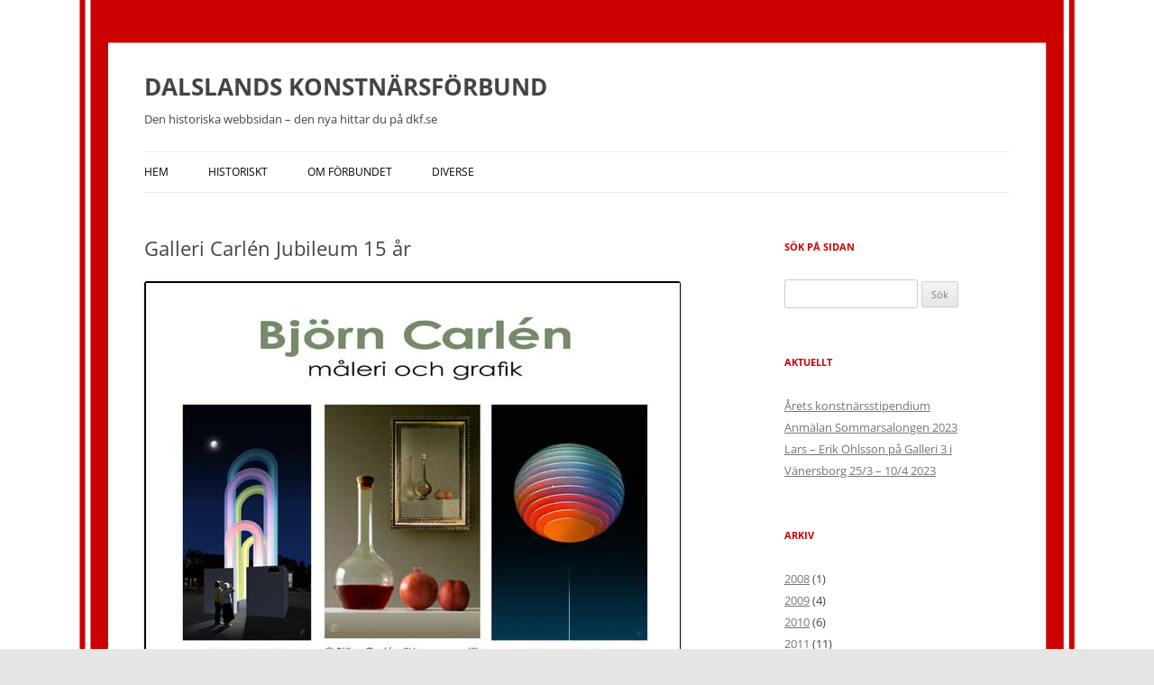

--- FILE ---
content_type: text/html; charset=UTF-8
request_url: https://www.dkf.se/wpforbund/galleri-carlen-jubileum-15-ar/
body_size: 9056
content:
<!DOCTYPE html>
<!--[if IE 7]>
<html class="ie ie7" lang="sv-SE">
<![endif]-->
<!--[if IE 8]>
<html class="ie ie8" lang="sv-SE">
<![endif]-->
<!--[if !(IE 7) & !(IE 8)]><!-->
<html lang="sv-SE">
<!--<![endif]-->
<head>
<meta charset="UTF-8" />
<meta name="viewport" content="width=device-width" />
<title>Galleri Carlén Jubileum 15 år - DALSLANDS KONSTNÄRSFÖRBUND</title>
<link rel="profile" href="https://gmpg.org/xfn/11" />
<link rel="pingback" href="https://www.dkf.se/wpforbund/xmlrpc.php">
<!--[if lt IE 9]>
<script src="https://www.dkf.se/wpforbund/wp-content/themes/twentytwelve/js/html5.js?ver=3.7.0" type="text/javascript"></script>
<![endif]-->
<meta name='robots' content='index, follow, max-image-preview:large, max-snippet:-1, max-video-preview:-1' />
	<style>img:is([sizes="auto" i], [sizes^="auto," i]) { contain-intrinsic-size: 3000px 1500px }</style>
	
	<!-- This site is optimized with the Yoast SEO plugin v26.7 - https://yoast.com/wordpress/plugins/seo/ -->
	<link rel="canonical" href="https://www.dkf.se/wpforbund/galleri-carlen-jubileum-15-ar/" />
	<meta property="og:locale" content="sv_SE" />
	<meta property="og:type" content="article" />
	<meta property="og:title" content="Galleri Carlén Jubileum 15 år - DALSLANDS KONSTNÄRSFÖRBUND" />
	<meta property="og:url" content="https://www.dkf.se/wpforbund/galleri-carlen-jubileum-15-ar/" />
	<meta property="og:site_name" content="DALSLANDS KONSTNÄRSFÖRBUND" />
	<meta property="article:publisher" content="https://www.facebook.com/dalslandskonstnarsforbund/" />
	<meta property="article:published_time" content="2017-10-30T21:51:39+00:00" />
	<meta property="og:image" content="http://www.dkf.se/wpbilder/Forbundet/posts/2017/2017-Affisch-Galleri-Carlen-Jubileum-15-aar.jpg" />
	<meta name="author" content="Inte Rolf" />
	<meta name="twitter:card" content="summary_large_image" />
	<script type="application/ld+json" class="yoast-schema-graph">{"@context":"https://schema.org","@graph":[{"@type":"Article","@id":"https://www.dkf.se/wpforbund/galleri-carlen-jubileum-15-ar/#article","isPartOf":{"@id":"https://www.dkf.se/wpforbund/galleri-carlen-jubileum-15-ar/"},"author":{"name":"Inte Rolf","@id":"https://www.dkf.se/wpforbund/#/schema/person/cb2d19a26f7a57216ed983b07ad9d696"},"headline":"Galleri Carlén Jubileum 15 år","datePublished":"2017-10-30T21:51:39+00:00","mainEntityOfPage":{"@id":"https://www.dkf.se/wpforbund/galleri-carlen-jubileum-15-ar/"},"wordCount":5,"publisher":{"@id":"https://www.dkf.se/wpforbund/#organization"},"image":{"@id":"https://www.dkf.se/wpforbund/galleri-carlen-jubileum-15-ar/#primaryimage"},"thumbnailUrl":"http://www.dkf.se/wpbilder/Forbundet/posts/2017/2017-Affisch-Galleri-Carlen-Jubileum-15-aar.jpg","articleSection":["2017","Utställning"],"inLanguage":"sv-SE"},{"@type":"WebPage","@id":"https://www.dkf.se/wpforbund/galleri-carlen-jubileum-15-ar/","url":"https://www.dkf.se/wpforbund/galleri-carlen-jubileum-15-ar/","name":"Galleri Carlén Jubileum 15 år - DALSLANDS KONSTNÄRSFÖRBUND","isPartOf":{"@id":"https://www.dkf.se/wpforbund/#website"},"primaryImageOfPage":{"@id":"https://www.dkf.se/wpforbund/galleri-carlen-jubileum-15-ar/#primaryimage"},"image":{"@id":"https://www.dkf.se/wpforbund/galleri-carlen-jubileum-15-ar/#primaryimage"},"thumbnailUrl":"http://www.dkf.se/wpbilder/Forbundet/posts/2017/2017-Affisch-Galleri-Carlen-Jubileum-15-aar.jpg","datePublished":"2017-10-30T21:51:39+00:00","breadcrumb":{"@id":"https://www.dkf.se/wpforbund/galleri-carlen-jubileum-15-ar/#breadcrumb"},"inLanguage":"sv-SE","potentialAction":[{"@type":"ReadAction","target":["https://www.dkf.se/wpforbund/galleri-carlen-jubileum-15-ar/"]}]},{"@type":"ImageObject","inLanguage":"sv-SE","@id":"https://www.dkf.se/wpforbund/galleri-carlen-jubileum-15-ar/#primaryimage","url":"http://www.dkf.se/wpbilder/Forbundet/posts/2017/2017-Affisch-Galleri-Carlen-Jubileum-15-aar.jpg","contentUrl":"http://www.dkf.se/wpbilder/Forbundet/posts/2017/2017-Affisch-Galleri-Carlen-Jubileum-15-aar.jpg"},{"@type":"BreadcrumbList","@id":"https://www.dkf.se/wpforbund/galleri-carlen-jubileum-15-ar/#breadcrumb","itemListElement":[{"@type":"ListItem","position":1,"name":"Home","item":"https://www.dkf.se/wpforbund/"},{"@type":"ListItem","position":2,"name":"Historiskt","item":"https://www.dkf.se/wpforbund/aktuellt/"},{"@type":"ListItem","position":3,"name":"Galleri Carlén Jubileum 15 år"}]},{"@type":"WebSite","@id":"https://www.dkf.se/wpforbund/#website","url":"https://www.dkf.se/wpforbund/","name":"DALSLANDS KONSTNÄRSFÖRBUND","description":"Den historiska webbsidan - den nya hittar du på dkf.se","publisher":{"@id":"https://www.dkf.se/wpforbund/#organization"},"potentialAction":[{"@type":"SearchAction","target":{"@type":"EntryPoint","urlTemplate":"https://www.dkf.se/wpforbund/?s={search_term_string}"},"query-input":{"@type":"PropertyValueSpecification","valueRequired":true,"valueName":"search_term_string"}}],"inLanguage":"sv-SE"},{"@type":"Organization","@id":"https://www.dkf.se/wpforbund/#organization","name":"Dalslands konstnärsförbund","url":"https://www.dkf.se/wpforbund/","logo":{"@type":"ImageObject","inLanguage":"sv-SE","@id":"https://www.dkf.se/wpforbund/#/schema/logo/image/","url":"http://www.dkf.se/wpforbund/wp-content/uploads/2018/09/log-bra.jpg","contentUrl":"http://www.dkf.se/wpforbund/wp-content/uploads/2018/09/log-bra.jpg","width":191,"height":224,"caption":"Dalslands konstnärsförbund"},"image":{"@id":"https://www.dkf.se/wpforbund/#/schema/logo/image/"},"sameAs":["https://www.facebook.com/dalslandskonstnarsforbund/"]},{"@type":"Person","@id":"https://www.dkf.se/wpforbund/#/schema/person/cb2d19a26f7a57216ed983b07ad9d696","name":"Inte Rolf","image":{"@type":"ImageObject","inLanguage":"sv-SE","@id":"https://www.dkf.se/wpforbund/#/schema/person/image/","url":"https://secure.gravatar.com/avatar/e3b5bfa097d7f8a0d52a2d9e994eb5f0c126dcb7bc7ccd50378f5f4d783ebbf4?s=96&d=mm&r=g","contentUrl":"https://secure.gravatar.com/avatar/e3b5bfa097d7f8a0d52a2d9e994eb5f0c126dcb7bc7ccd50378f5f4d783ebbf4?s=96&d=mm&r=g","caption":"Inte Rolf"}}]}</script>
	<!-- / Yoast SEO plugin. -->


<link rel="alternate" type="application/rss+xml" title="DALSLANDS KONSTNÄRSFÖRBUND &raquo; Webbflöde" href="https://www.dkf.se/wpforbund/feed/" />
<link rel="alternate" type="application/rss+xml" title="DALSLANDS KONSTNÄRSFÖRBUND &raquo; Kommentarsflöde" href="https://www.dkf.se/wpforbund/comments/feed/" />
<script type="text/javascript">
/* <![CDATA[ */
window._wpemojiSettings = {"baseUrl":"https:\/\/s.w.org\/images\/core\/emoji\/16.0.1\/72x72\/","ext":".png","svgUrl":"https:\/\/s.w.org\/images\/core\/emoji\/16.0.1\/svg\/","svgExt":".svg","source":{"concatemoji":"https:\/\/www.dkf.se\/wpforbund\/wp-includes\/js\/wp-emoji-release.min.js?ver=6.8.3"}};
/*! This file is auto-generated */
!function(s,n){var o,i,e;function c(e){try{var t={supportTests:e,timestamp:(new Date).valueOf()};sessionStorage.setItem(o,JSON.stringify(t))}catch(e){}}function p(e,t,n){e.clearRect(0,0,e.canvas.width,e.canvas.height),e.fillText(t,0,0);var t=new Uint32Array(e.getImageData(0,0,e.canvas.width,e.canvas.height).data),a=(e.clearRect(0,0,e.canvas.width,e.canvas.height),e.fillText(n,0,0),new Uint32Array(e.getImageData(0,0,e.canvas.width,e.canvas.height).data));return t.every(function(e,t){return e===a[t]})}function u(e,t){e.clearRect(0,0,e.canvas.width,e.canvas.height),e.fillText(t,0,0);for(var n=e.getImageData(16,16,1,1),a=0;a<n.data.length;a++)if(0!==n.data[a])return!1;return!0}function f(e,t,n,a){switch(t){case"flag":return n(e,"\ud83c\udff3\ufe0f\u200d\u26a7\ufe0f","\ud83c\udff3\ufe0f\u200b\u26a7\ufe0f")?!1:!n(e,"\ud83c\udde8\ud83c\uddf6","\ud83c\udde8\u200b\ud83c\uddf6")&&!n(e,"\ud83c\udff4\udb40\udc67\udb40\udc62\udb40\udc65\udb40\udc6e\udb40\udc67\udb40\udc7f","\ud83c\udff4\u200b\udb40\udc67\u200b\udb40\udc62\u200b\udb40\udc65\u200b\udb40\udc6e\u200b\udb40\udc67\u200b\udb40\udc7f");case"emoji":return!a(e,"\ud83e\udedf")}return!1}function g(e,t,n,a){var r="undefined"!=typeof WorkerGlobalScope&&self instanceof WorkerGlobalScope?new OffscreenCanvas(300,150):s.createElement("canvas"),o=r.getContext("2d",{willReadFrequently:!0}),i=(o.textBaseline="top",o.font="600 32px Arial",{});return e.forEach(function(e){i[e]=t(o,e,n,a)}),i}function t(e){var t=s.createElement("script");t.src=e,t.defer=!0,s.head.appendChild(t)}"undefined"!=typeof Promise&&(o="wpEmojiSettingsSupports",i=["flag","emoji"],n.supports={everything:!0,everythingExceptFlag:!0},e=new Promise(function(e){s.addEventListener("DOMContentLoaded",e,{once:!0})}),new Promise(function(t){var n=function(){try{var e=JSON.parse(sessionStorage.getItem(o));if("object"==typeof e&&"number"==typeof e.timestamp&&(new Date).valueOf()<e.timestamp+604800&&"object"==typeof e.supportTests)return e.supportTests}catch(e){}return null}();if(!n){if("undefined"!=typeof Worker&&"undefined"!=typeof OffscreenCanvas&&"undefined"!=typeof URL&&URL.createObjectURL&&"undefined"!=typeof Blob)try{var e="postMessage("+g.toString()+"("+[JSON.stringify(i),f.toString(),p.toString(),u.toString()].join(",")+"));",a=new Blob([e],{type:"text/javascript"}),r=new Worker(URL.createObjectURL(a),{name:"wpTestEmojiSupports"});return void(r.onmessage=function(e){c(n=e.data),r.terminate(),t(n)})}catch(e){}c(n=g(i,f,p,u))}t(n)}).then(function(e){for(var t in e)n.supports[t]=e[t],n.supports.everything=n.supports.everything&&n.supports[t],"flag"!==t&&(n.supports.everythingExceptFlag=n.supports.everythingExceptFlag&&n.supports[t]);n.supports.everythingExceptFlag=n.supports.everythingExceptFlag&&!n.supports.flag,n.DOMReady=!1,n.readyCallback=function(){n.DOMReady=!0}}).then(function(){return e}).then(function(){var e;n.supports.everything||(n.readyCallback(),(e=n.source||{}).concatemoji?t(e.concatemoji):e.wpemoji&&e.twemoji&&(t(e.twemoji),t(e.wpemoji)))}))}((window,document),window._wpemojiSettings);
/* ]]> */
</script>
<style id='wp-emoji-styles-inline-css' type='text/css'>

	img.wp-smiley, img.emoji {
		display: inline !important;
		border: none !important;
		box-shadow: none !important;
		height: 1em !important;
		width: 1em !important;
		margin: 0 0.07em !important;
		vertical-align: -0.1em !important;
		background: none !important;
		padding: 0 !important;
	}
</style>
<link rel='stylesheet' id='wp-block-library-css' href='https://www.dkf.se/wpforbund/wp-includes/css/dist/block-library/style.min.css?ver=6.8.3' type='text/css' media='all' />
<style id='wp-block-library-theme-inline-css' type='text/css'>
.wp-block-audio :where(figcaption){color:#555;font-size:13px;text-align:center}.is-dark-theme .wp-block-audio :where(figcaption){color:#ffffffa6}.wp-block-audio{margin:0 0 1em}.wp-block-code{border:1px solid #ccc;border-radius:4px;font-family:Menlo,Consolas,monaco,monospace;padding:.8em 1em}.wp-block-embed :where(figcaption){color:#555;font-size:13px;text-align:center}.is-dark-theme .wp-block-embed :where(figcaption){color:#ffffffa6}.wp-block-embed{margin:0 0 1em}.blocks-gallery-caption{color:#555;font-size:13px;text-align:center}.is-dark-theme .blocks-gallery-caption{color:#ffffffa6}:root :where(.wp-block-image figcaption){color:#555;font-size:13px;text-align:center}.is-dark-theme :root :where(.wp-block-image figcaption){color:#ffffffa6}.wp-block-image{margin:0 0 1em}.wp-block-pullquote{border-bottom:4px solid;border-top:4px solid;color:currentColor;margin-bottom:1.75em}.wp-block-pullquote cite,.wp-block-pullquote footer,.wp-block-pullquote__citation{color:currentColor;font-size:.8125em;font-style:normal;text-transform:uppercase}.wp-block-quote{border-left:.25em solid;margin:0 0 1.75em;padding-left:1em}.wp-block-quote cite,.wp-block-quote footer{color:currentColor;font-size:.8125em;font-style:normal;position:relative}.wp-block-quote:where(.has-text-align-right){border-left:none;border-right:.25em solid;padding-left:0;padding-right:1em}.wp-block-quote:where(.has-text-align-center){border:none;padding-left:0}.wp-block-quote.is-large,.wp-block-quote.is-style-large,.wp-block-quote:where(.is-style-plain){border:none}.wp-block-search .wp-block-search__label{font-weight:700}.wp-block-search__button{border:1px solid #ccc;padding:.375em .625em}:where(.wp-block-group.has-background){padding:1.25em 2.375em}.wp-block-separator.has-css-opacity{opacity:.4}.wp-block-separator{border:none;border-bottom:2px solid;margin-left:auto;margin-right:auto}.wp-block-separator.has-alpha-channel-opacity{opacity:1}.wp-block-separator:not(.is-style-wide):not(.is-style-dots){width:100px}.wp-block-separator.has-background:not(.is-style-dots){border-bottom:none;height:1px}.wp-block-separator.has-background:not(.is-style-wide):not(.is-style-dots){height:2px}.wp-block-table{margin:0 0 1em}.wp-block-table td,.wp-block-table th{word-break:normal}.wp-block-table :where(figcaption){color:#555;font-size:13px;text-align:center}.is-dark-theme .wp-block-table :where(figcaption){color:#ffffffa6}.wp-block-video :where(figcaption){color:#555;font-size:13px;text-align:center}.is-dark-theme .wp-block-video :where(figcaption){color:#ffffffa6}.wp-block-video{margin:0 0 1em}:root :where(.wp-block-template-part.has-background){margin-bottom:0;margin-top:0;padding:1.25em 2.375em}
</style>
<style id='classic-theme-styles-inline-css' type='text/css'>
/*! This file is auto-generated */
.wp-block-button__link{color:#fff;background-color:#32373c;border-radius:9999px;box-shadow:none;text-decoration:none;padding:calc(.667em + 2px) calc(1.333em + 2px);font-size:1.125em}.wp-block-file__button{background:#32373c;color:#fff;text-decoration:none}
</style>
<style id='global-styles-inline-css' type='text/css'>
:root{--wp--preset--aspect-ratio--square: 1;--wp--preset--aspect-ratio--4-3: 4/3;--wp--preset--aspect-ratio--3-4: 3/4;--wp--preset--aspect-ratio--3-2: 3/2;--wp--preset--aspect-ratio--2-3: 2/3;--wp--preset--aspect-ratio--16-9: 16/9;--wp--preset--aspect-ratio--9-16: 9/16;--wp--preset--color--black: #000000;--wp--preset--color--cyan-bluish-gray: #abb8c3;--wp--preset--color--white: #fff;--wp--preset--color--pale-pink: #f78da7;--wp--preset--color--vivid-red: #cf2e2e;--wp--preset--color--luminous-vivid-orange: #ff6900;--wp--preset--color--luminous-vivid-amber: #fcb900;--wp--preset--color--light-green-cyan: #7bdcb5;--wp--preset--color--vivid-green-cyan: #00d084;--wp--preset--color--pale-cyan-blue: #8ed1fc;--wp--preset--color--vivid-cyan-blue: #0693e3;--wp--preset--color--vivid-purple: #9b51e0;--wp--preset--color--blue: #21759b;--wp--preset--color--dark-gray: #444;--wp--preset--color--medium-gray: #9f9f9f;--wp--preset--color--light-gray: #e6e6e6;--wp--preset--gradient--vivid-cyan-blue-to-vivid-purple: linear-gradient(135deg,rgba(6,147,227,1) 0%,rgb(155,81,224) 100%);--wp--preset--gradient--light-green-cyan-to-vivid-green-cyan: linear-gradient(135deg,rgb(122,220,180) 0%,rgb(0,208,130) 100%);--wp--preset--gradient--luminous-vivid-amber-to-luminous-vivid-orange: linear-gradient(135deg,rgba(252,185,0,1) 0%,rgba(255,105,0,1) 100%);--wp--preset--gradient--luminous-vivid-orange-to-vivid-red: linear-gradient(135deg,rgba(255,105,0,1) 0%,rgb(207,46,46) 100%);--wp--preset--gradient--very-light-gray-to-cyan-bluish-gray: linear-gradient(135deg,rgb(238,238,238) 0%,rgb(169,184,195) 100%);--wp--preset--gradient--cool-to-warm-spectrum: linear-gradient(135deg,rgb(74,234,220) 0%,rgb(151,120,209) 20%,rgb(207,42,186) 40%,rgb(238,44,130) 60%,rgb(251,105,98) 80%,rgb(254,248,76) 100%);--wp--preset--gradient--blush-light-purple: linear-gradient(135deg,rgb(255,206,236) 0%,rgb(152,150,240) 100%);--wp--preset--gradient--blush-bordeaux: linear-gradient(135deg,rgb(254,205,165) 0%,rgb(254,45,45) 50%,rgb(107,0,62) 100%);--wp--preset--gradient--luminous-dusk: linear-gradient(135deg,rgb(255,203,112) 0%,rgb(199,81,192) 50%,rgb(65,88,208) 100%);--wp--preset--gradient--pale-ocean: linear-gradient(135deg,rgb(255,245,203) 0%,rgb(182,227,212) 50%,rgb(51,167,181) 100%);--wp--preset--gradient--electric-grass: linear-gradient(135deg,rgb(202,248,128) 0%,rgb(113,206,126) 100%);--wp--preset--gradient--midnight: linear-gradient(135deg,rgb(2,3,129) 0%,rgb(40,116,252) 100%);--wp--preset--font-size--small: 13px;--wp--preset--font-size--medium: 20px;--wp--preset--font-size--large: 36px;--wp--preset--font-size--x-large: 42px;--wp--preset--spacing--20: 0.44rem;--wp--preset--spacing--30: 0.67rem;--wp--preset--spacing--40: 1rem;--wp--preset--spacing--50: 1.5rem;--wp--preset--spacing--60: 2.25rem;--wp--preset--spacing--70: 3.38rem;--wp--preset--spacing--80: 5.06rem;--wp--preset--shadow--natural: 6px 6px 9px rgba(0, 0, 0, 0.2);--wp--preset--shadow--deep: 12px 12px 50px rgba(0, 0, 0, 0.4);--wp--preset--shadow--sharp: 6px 6px 0px rgba(0, 0, 0, 0.2);--wp--preset--shadow--outlined: 6px 6px 0px -3px rgba(255, 255, 255, 1), 6px 6px rgba(0, 0, 0, 1);--wp--preset--shadow--crisp: 6px 6px 0px rgba(0, 0, 0, 1);}:where(.is-layout-flex){gap: 0.5em;}:where(.is-layout-grid){gap: 0.5em;}body .is-layout-flex{display: flex;}.is-layout-flex{flex-wrap: wrap;align-items: center;}.is-layout-flex > :is(*, div){margin: 0;}body .is-layout-grid{display: grid;}.is-layout-grid > :is(*, div){margin: 0;}:where(.wp-block-columns.is-layout-flex){gap: 2em;}:where(.wp-block-columns.is-layout-grid){gap: 2em;}:where(.wp-block-post-template.is-layout-flex){gap: 1.25em;}:where(.wp-block-post-template.is-layout-grid){gap: 1.25em;}.has-black-color{color: var(--wp--preset--color--black) !important;}.has-cyan-bluish-gray-color{color: var(--wp--preset--color--cyan-bluish-gray) !important;}.has-white-color{color: var(--wp--preset--color--white) !important;}.has-pale-pink-color{color: var(--wp--preset--color--pale-pink) !important;}.has-vivid-red-color{color: var(--wp--preset--color--vivid-red) !important;}.has-luminous-vivid-orange-color{color: var(--wp--preset--color--luminous-vivid-orange) !important;}.has-luminous-vivid-amber-color{color: var(--wp--preset--color--luminous-vivid-amber) !important;}.has-light-green-cyan-color{color: var(--wp--preset--color--light-green-cyan) !important;}.has-vivid-green-cyan-color{color: var(--wp--preset--color--vivid-green-cyan) !important;}.has-pale-cyan-blue-color{color: var(--wp--preset--color--pale-cyan-blue) !important;}.has-vivid-cyan-blue-color{color: var(--wp--preset--color--vivid-cyan-blue) !important;}.has-vivid-purple-color{color: var(--wp--preset--color--vivid-purple) !important;}.has-black-background-color{background-color: var(--wp--preset--color--black) !important;}.has-cyan-bluish-gray-background-color{background-color: var(--wp--preset--color--cyan-bluish-gray) !important;}.has-white-background-color{background-color: var(--wp--preset--color--white) !important;}.has-pale-pink-background-color{background-color: var(--wp--preset--color--pale-pink) !important;}.has-vivid-red-background-color{background-color: var(--wp--preset--color--vivid-red) !important;}.has-luminous-vivid-orange-background-color{background-color: var(--wp--preset--color--luminous-vivid-orange) !important;}.has-luminous-vivid-amber-background-color{background-color: var(--wp--preset--color--luminous-vivid-amber) !important;}.has-light-green-cyan-background-color{background-color: var(--wp--preset--color--light-green-cyan) !important;}.has-vivid-green-cyan-background-color{background-color: var(--wp--preset--color--vivid-green-cyan) !important;}.has-pale-cyan-blue-background-color{background-color: var(--wp--preset--color--pale-cyan-blue) !important;}.has-vivid-cyan-blue-background-color{background-color: var(--wp--preset--color--vivid-cyan-blue) !important;}.has-vivid-purple-background-color{background-color: var(--wp--preset--color--vivid-purple) !important;}.has-black-border-color{border-color: var(--wp--preset--color--black) !important;}.has-cyan-bluish-gray-border-color{border-color: var(--wp--preset--color--cyan-bluish-gray) !important;}.has-white-border-color{border-color: var(--wp--preset--color--white) !important;}.has-pale-pink-border-color{border-color: var(--wp--preset--color--pale-pink) !important;}.has-vivid-red-border-color{border-color: var(--wp--preset--color--vivid-red) !important;}.has-luminous-vivid-orange-border-color{border-color: var(--wp--preset--color--luminous-vivid-orange) !important;}.has-luminous-vivid-amber-border-color{border-color: var(--wp--preset--color--luminous-vivid-amber) !important;}.has-light-green-cyan-border-color{border-color: var(--wp--preset--color--light-green-cyan) !important;}.has-vivid-green-cyan-border-color{border-color: var(--wp--preset--color--vivid-green-cyan) !important;}.has-pale-cyan-blue-border-color{border-color: var(--wp--preset--color--pale-cyan-blue) !important;}.has-vivid-cyan-blue-border-color{border-color: var(--wp--preset--color--vivid-cyan-blue) !important;}.has-vivid-purple-border-color{border-color: var(--wp--preset--color--vivid-purple) !important;}.has-vivid-cyan-blue-to-vivid-purple-gradient-background{background: var(--wp--preset--gradient--vivid-cyan-blue-to-vivid-purple) !important;}.has-light-green-cyan-to-vivid-green-cyan-gradient-background{background: var(--wp--preset--gradient--light-green-cyan-to-vivid-green-cyan) !important;}.has-luminous-vivid-amber-to-luminous-vivid-orange-gradient-background{background: var(--wp--preset--gradient--luminous-vivid-amber-to-luminous-vivid-orange) !important;}.has-luminous-vivid-orange-to-vivid-red-gradient-background{background: var(--wp--preset--gradient--luminous-vivid-orange-to-vivid-red) !important;}.has-very-light-gray-to-cyan-bluish-gray-gradient-background{background: var(--wp--preset--gradient--very-light-gray-to-cyan-bluish-gray) !important;}.has-cool-to-warm-spectrum-gradient-background{background: var(--wp--preset--gradient--cool-to-warm-spectrum) !important;}.has-blush-light-purple-gradient-background{background: var(--wp--preset--gradient--blush-light-purple) !important;}.has-blush-bordeaux-gradient-background{background: var(--wp--preset--gradient--blush-bordeaux) !important;}.has-luminous-dusk-gradient-background{background: var(--wp--preset--gradient--luminous-dusk) !important;}.has-pale-ocean-gradient-background{background: var(--wp--preset--gradient--pale-ocean) !important;}.has-electric-grass-gradient-background{background: var(--wp--preset--gradient--electric-grass) !important;}.has-midnight-gradient-background{background: var(--wp--preset--gradient--midnight) !important;}.has-small-font-size{font-size: var(--wp--preset--font-size--small) !important;}.has-medium-font-size{font-size: var(--wp--preset--font-size--medium) !important;}.has-large-font-size{font-size: var(--wp--preset--font-size--large) !important;}.has-x-large-font-size{font-size: var(--wp--preset--font-size--x-large) !important;}
:where(.wp-block-post-template.is-layout-flex){gap: 1.25em;}:where(.wp-block-post-template.is-layout-grid){gap: 1.25em;}
:where(.wp-block-columns.is-layout-flex){gap: 2em;}:where(.wp-block-columns.is-layout-grid){gap: 2em;}
:root :where(.wp-block-pullquote){font-size: 1.5em;line-height: 1.6;}
</style>
<link rel='stylesheet' id='twentytwelve-fonts-css' href='https://www.dkf.se/wpforbund/wp-content/themes/twentytwelve/fonts/font-open-sans.css?ver=20230328' type='text/css' media='all' />
<link rel='stylesheet' id='twentytwelve-style-css' href='https://www.dkf.se/wpforbund/wp-content/themes/forbundet/style.css?ver=20230328' type='text/css' media='all' />
<link rel='stylesheet' id='twentytwelve-block-style-css' href='https://www.dkf.se/wpforbund/wp-content/themes/twentytwelve/css/blocks.css?ver=20230213' type='text/css' media='all' />
<!--[if lt IE 9]>
<link rel='stylesheet' id='twentytwelve-ie-css' href='https://www.dkf.se/wpforbund/wp-content/themes/twentytwelve/css/ie.css?ver=20150214' type='text/css' media='all' />
<![endif]-->
<script type="text/javascript" src="https://www.dkf.se/wpforbund/wp-includes/js/jquery/jquery.min.js?ver=3.7.1" id="jquery-core-js"></script>
<script type="text/javascript" src="https://www.dkf.se/wpforbund/wp-includes/js/jquery/jquery-migrate.min.js?ver=3.4.1" id="jquery-migrate-js"></script>
<link rel="https://api.w.org/" href="https://www.dkf.se/wpforbund/wp-json/" /><link rel="alternate" title="JSON" type="application/json" href="https://www.dkf.se/wpforbund/wp-json/wp/v2/posts/1408" /><link rel="EditURI" type="application/rsd+xml" title="RSD" href="https://www.dkf.se/wpforbund/xmlrpc.php?rsd" />
<meta name="generator" content="WordPress 6.8.3" />
<link rel='shortlink' href='https://www.dkf.se/wpforbund/?p=1408' />
<link rel="alternate" title="oEmbed (JSON)" type="application/json+oembed" href="https://www.dkf.se/wpforbund/wp-json/oembed/1.0/embed?url=https%3A%2F%2Fwww.dkf.se%2Fwpforbund%2Fgalleri-carlen-jubileum-15-ar%2F" />
<link rel="alternate" title="oEmbed (XML)" type="text/xml+oembed" href="https://www.dkf.se/wpforbund/wp-json/oembed/1.0/embed?url=https%3A%2F%2Fwww.dkf.se%2Fwpforbund%2Fgalleri-carlen-jubileum-15-ar%2F&#038;format=xml" />
	<style type="text/css" id="twentytwelve-header-css">
			.site-header h1 a,
		.site-header h2 {
			color: #444;
		}
		</style>
	<style type="text/css" id="custom-background-css">
body.custom-background { background-image: url("https://www.dkf.se/wpforbund/wp-content/uploads/2013/02/bakgrund2.jpg"); background-position: center top; background-size: auto; background-repeat: repeat-y; background-attachment: scroll; }
</style>
	</head>

<body class="wp-singular post-template-default single single-post postid-1408 single-format-standard custom-background wp-embed-responsive wp-theme-twentytwelve wp-child-theme-forbundet custom-font-enabled single-author">
<div id="page" class="hfeed site">
	<header id="masthead" class="site-header">
		<hgroup>
			<h1 class="site-title"><a href="https://www.dkf.se/wpforbund/" rel="home">DALSLANDS KONSTNÄRSFÖRBUND</a></h1>
			<h2 class="site-description">Den historiska webbsidan &#8211; den nya hittar du på dkf.se</h2>
		</hgroup>

		<nav id="site-navigation" class="main-navigation">
			<button class="menu-toggle">Meny</button>
			<a class="assistive-text" href="#content">Hoppa till innehåll</a>
			<div class="menu-konstnarsforbundet-container"><ul id="menu-konstnarsforbundet" class="nav-menu"><li id="menu-item-1951" class="menu-item menu-item-type-post_type menu-item-object-page menu-item-home menu-item-1951"><a href="https://www.dkf.se/wpforbund/">Hem</a></li>
<li id="menu-item-1952" class="menu-item menu-item-type-post_type menu-item-object-page current_page_parent menu-item-1952"><a href="https://www.dkf.se/wpforbund/aktuellt/">Historiskt</a></li>
<li id="menu-item-1954" class="menu-item menu-item-type-post_type menu-item-object-page menu-item-1954"><a href="https://www.dkf.se/wpforbund/om-forbundet/">Om förbundet</a></li>
<li id="menu-item-1956" class="menu-item menu-item-type-post_type menu-item-object-page menu-item-1956"><a href="https://www.dkf.se/wpforbund/diverse/">Diverse</a></li>
</ul></div>		</nav><!-- #site-navigation -->

			</header><!-- #masthead -->

	<div id="main" class="wrapper">

	<div id="primary" class="site-content">
		<div id="content" role="main">

			
				
	<article id="post-1408" class="post-1408 post type-post status-publish format-standard hentry category-36 category-utstallning">
				<header class="entry-header">
			
						<h1 class="entry-title">Galleri Carlén Jubileum 15 år</h1>
								</header><!-- .entry-header -->

				<div class="entry-content">
			<p><a href="http://www.dkf.se/wpbilder/Forbundet/posts/2017/Affisch%20Galleri%20Carlen%20Jubileum%2015%20aar.pdf"><img fetchpriority="high" decoding="async" class="alignnone" alt="" src="http://www.dkf.se/wpbilder/Forbundet/posts/2017/2017-Affisch-Galleri-Carlen-Jubileum-15-aar.jpg" width="595" height="833" /></a></p>
					</div><!-- .entry-content -->
		
		<footer class="entry-meta">
			Detta inlägg postades i <a href="https://www.dkf.se/wpforbund/category/2017/" rel="category tag">2017</a>, <a href="https://www.dkf.se/wpforbund/category/utstallning/" rel="category tag">Utställning</a> den <a href="https://www.dkf.se/wpforbund/galleri-carlen-jubileum-15-ar/" title="21:51" rel="bookmark"><time class="entry-date" datetime="2017-10-30T21:51:39+01:00">oktober 30, 2017</time></a><span class="by-author"> av <span class="author vcard"><a class="url fn n" href="https://www.dkf.se/wpforbund/author/rolf/" title="Visa alla inlägg av Inte Rolf" rel="author">Inte Rolf</a></span></span>.								</footer><!-- .entry-meta -->
	</article><!-- #post -->

				<nav class="nav-single">
					<h3 class="assistive-text">Inläggsnavigering</h3>
					<span class="nav-previous"><a href="https://www.dkf.se/wpforbund/anmalan-hostsalongen/" rel="prev"><span class="meta-nav">&larr;</span> Anmälan Höstsalongen</a></span>
					<span class="nav-next"><a href="https://www.dkf.se/wpforbund/algot-galle-har-gatt-bort/" rel="next">Algot Galle har gått bort <span class="meta-nav">&rarr;</span></a></span>
				</nav><!-- .nav-single -->

				
<div id="comments" class="comments-area">

	
	
	
</div><!-- #comments .comments-area -->

			
		</div><!-- #content -->
	</div><!-- #primary -->


			<div id="secondary" class="widget-area" role="complementary">
			<aside id="search-2" class="widget widget_search"><h3 class="widget-title">Sök på sidan</h3><form role="search" method="get" id="searchform" class="searchform" action="https://www.dkf.se/wpforbund/">
				<div>
					<label class="screen-reader-text" for="s">Sök efter:</label>
					<input type="text" value="" name="s" id="s" />
					<input type="submit" id="searchsubmit" value="Sök" />
				</div>
			</form></aside>
		<aside id="recent-posts-2" class="widget widget_recent_entries">
		<h3 class="widget-title">Aktuellt</h3>
		<ul>
											<li>
					<a href="https://www.dkf.se/wpforbund/arets-stipendium/">Årets konstnärsstipendium</a>
									</li>
											<li>
					<a href="https://www.dkf.se/wpforbund/sommarsalongen-2023/">Anmälan Sommarsalongen 2023</a>
									</li>
											<li>
					<a href="https://www.dkf.se/wpforbund/lars-erik-ohlsson-pa-galleri-3-i-vanersborg-25-3-10-4-2023/">Lars &#8211; Erik Ohlsson på Galleri 3 i Vänersborg 25/3 &#8211; 10/4 2023</a>
									</li>
					</ul>

		</aside><aside id="categories-2" class="widget widget_categories"><h3 class="widget-title">Arkiv</h3>
			<ul>
					<li class="cat-item cat-item-16"><a href="https://www.dkf.se/wpforbund/category/2008/">2008</a> (1)
</li>
	<li class="cat-item cat-item-3"><a href="https://www.dkf.se/wpforbund/category/2009/">2009</a> (4)
</li>
	<li class="cat-item cat-item-4"><a href="https://www.dkf.se/wpforbund/category/2010/">2010</a> (6)
</li>
	<li class="cat-item cat-item-5"><a href="https://www.dkf.se/wpforbund/category/2011/">2011</a> (11)
</li>
	<li class="cat-item cat-item-6"><a href="https://www.dkf.se/wpforbund/category/2012/">2012</a> (7)
</li>
	<li class="cat-item cat-item-18"><a href="https://www.dkf.se/wpforbund/category/2013/">2013</a> (26)
</li>
	<li class="cat-item cat-item-26"><a href="https://www.dkf.se/wpforbund/category/2014/">2014</a> (31)
</li>
	<li class="cat-item cat-item-34"><a href="https://www.dkf.se/wpforbund/category/2015/">2015</a> (17)
</li>
	<li class="cat-item cat-item-35"><a href="https://www.dkf.se/wpforbund/category/2016/">2016</a> (9)
</li>
	<li class="cat-item cat-item-36"><a href="https://www.dkf.se/wpforbund/category/2017/">2017</a> (9)
</li>
	<li class="cat-item cat-item-37"><a href="https://www.dkf.se/wpforbund/category/2018/">2018</a> (10)
</li>
	<li class="cat-item cat-item-42"><a href="https://www.dkf.se/wpforbund/category/2019/">2019</a> (6)
</li>
	<li class="cat-item cat-item-44"><a href="https://www.dkf.se/wpforbund/category/2020/">2020</a> (5)
</li>
	<li class="cat-item cat-item-45"><a href="https://www.dkf.se/wpforbund/category/2021/">2021</a> (6)
</li>
	<li class="cat-item cat-item-28"><a href="https://www.dkf.se/wpforbund/category/ansokan-medlemskap/">Ansökan medlemskap</a> (6)
</li>
	<li class="cat-item cat-item-19"><a href="https://www.dkf.se/wpforbund/category/arrangemang/">Arrangemang</a> (7)
</li>
	<li class="cat-item cat-item-20"><a href="https://www.dkf.se/wpforbund/category/arsmote/">Årsmöte</a> (8)
</li>
	<li class="cat-item cat-item-31"><a href="https://www.dkf.se/wpforbund/category/atelje-uthyres/">Ateljé uthyres</a> (1)
</li>
	<li class="cat-item cat-item-27"><a href="https://www.dkf.se/wpforbund/category/forelasning/">Föreläsning</a> (2)
</li>
	<li class="cat-item cat-item-13"><a href="https://www.dkf.se/wpforbund/category/hemsidan/">Hemsidan</a> (1)
</li>
	<li class="cat-item cat-item-25"><a href="https://www.dkf.se/wpforbund/category/hostsalong/">Höstsalong</a> (7)
</li>
	<li class="cat-item cat-item-38"><a href="https://www.dkf.se/wpforbund/category/konstsalong/">Konstsalong</a> (1)
</li>
	<li class="cat-item cat-item-29"><a href="https://www.dkf.se/wpforbund/category/konstvandring/">Konstvandring</a> (2)
</li>
	<li class="cat-item cat-item-33"><a href="https://www.dkf.se/wpforbund/category/kulturpolitik/">Kulturpolitik</a> (1)
</li>
	<li class="cat-item cat-item-32"><a href="https://www.dkf.se/wpforbund/category/kurs/">Kurs</a> (1)
</li>
	<li class="cat-item cat-item-14"><a href="https://www.dkf.se/wpforbund/category/minnesutstallning/">Minnesutställning</a> (6)
</li>
	<li class="cat-item cat-item-22"><a href="https://www.dkf.se/wpforbund/category/ny-medlem/">Ny medlem</a> (5)
</li>
	<li class="cat-item cat-item-21"><a href="https://www.dkf.se/wpforbund/category/pris-och-stipendier/">Pris och stipendier</a> (9)
</li>
	<li class="cat-item cat-item-23"><a href="https://www.dkf.se/wpforbund/category/sommarsalong/">Sommarsalong</a> (7)
</li>
	<li class="cat-item cat-item-1"><a href="https://www.dkf.se/wpforbund/category/uncategorized/">Uncategorized</a> (11)
</li>
	<li class="cat-item cat-item-30"><a href="https://www.dkf.se/wpforbund/category/utsmyckningsuppdrag/">Utsmyckningsuppdrag</a> (1)
</li>
	<li class="cat-item cat-item-17"><a href="https://www.dkf.se/wpforbund/category/utstallning/">Utställning</a> (81)
</li>
	<li class="cat-item cat-item-24"><a href="https://www.dkf.se/wpforbund/category/vi-gratulerar/">Vi gratulerar</a> (2)
</li>
	<li class="cat-item cat-item-15"><a href="https://www.dkf.se/wpforbund/category/viminns/">Vi minns</a> (12)
</li>
			</ul>

			</aside><aside id="linkcat-12" class="widget widget_links"><h3 class="widget-title">Länkar</h3>
	<ul class='xoxo blogroll'>
<li><a href="http://www.dkf.se/wpforening/" title="Dalslands Konstförening" target="_blank"><img src="http://www.dkf.se/wpbilder/forening/Diverse/Log-lank.jpg" alt="http://www.dkf.se/wpforening/" title="Dalslands Konstförening" /></a></li>
<li><a href="http://www.konstakademien.se" target="_blank">Konstakademien</a></li>
<li><a href="http://www.kro.se" title="Konstnärernas Riksorganisation" target="_blank">KRO</a></li>
<li><a href="http://www.grafiskasallskapet.se" target="_blank">Grafiska Sällskapet</a></li>
<li><a href="http://www.ramverk.se/giv/index.html" target="_blank">Grafik i Väst</a></li>
<li><a href="http://www.konstfack.se" target="_blank">Konstfack</a></li>
<li><a href="https://bildupphovsratt.se/" title="Bildkonst Upphovsrätt i Sverige" target="_blank">Bildupphovsrätt</a></li>
<li><a href="http://www.steneby.se/" target="_blank">Stenebyskolan</a></li>
<li><a href="http://notquite.se/" target="_blank">Not Quite</a></li>
<li><a href="http://www.konstperspektiv.nu" target="_blank">Konstperspektiv</a></li>
<li><a href="http://www.konstvandring.nu" target="_blank">Konstvandring i Dalsland</a></li>
<li><a href="http://www.bjorn-carlen.se" target="_blank">Galleri Carlén</a></li>
<li><a href="http://www.dalslandskonstmuseum.se" target="_blank">Dalslands konstmuseum</a></li>
<li><a href="http://www.stensglas.com" title="Stens Glasmästeri säljer konstnärsmaterial och gör inramningar m.m" target="_blank">Stens Glasmästeri</a></li>
<li><a href="http://kulturvalet.se/" target="_blank">Kulturvalet</a></li>

	</ul>
</aside>
		</div><!-- #secondary -->
		</div><!-- #main .wrapper -->
	<footer id="colophon" role="contentinfo">
		<div class="site-info">
									<a href="https://wordpress.org/" class="imprint" title="Semantisk personlig publiceringsplattform">
				Drivs med WordPress			</a>
		</div><!-- .site-info -->
	</footer><!-- #colophon -->
</div><!-- #page -->

<script type="speculationrules">
{"prefetch":[{"source":"document","where":{"and":[{"href_matches":"\/wpforbund\/*"},{"not":{"href_matches":["\/wpforbund\/wp-*.php","\/wpforbund\/wp-admin\/*","\/wpforbund\/wp-content\/uploads\/*","\/wpforbund\/wp-content\/*","\/wpforbund\/wp-content\/plugins\/*","\/wpforbund\/wp-content\/themes\/forbundet\/*","\/wpforbund\/wp-content\/themes\/twentytwelve\/*","\/wpforbund\/*\\?(.+)"]}},{"not":{"selector_matches":"a[rel~=\"nofollow\"]"}},{"not":{"selector_matches":".no-prefetch, .no-prefetch a"}}]},"eagerness":"conservative"}]}
</script>
<script type="text/javascript" src="https://www.dkf.se/wpforbund/wp-content/themes/twentytwelve/js/navigation.js?ver=20141205" id="twentytwelve-navigation-js"></script>
</body>
</html>


--- FILE ---
content_type: text/css
request_url: https://www.dkf.se/wpforbund/wp-content/themes/forbundet/style.css?ver=20230328
body_size: 458
content:
/*
Theme Name:     dkforbund
Theme URI:      http://dkf.se/wpforbund
Description:    Child theme for the Twenty Twelve theme 
Author:         jimmy
Author URI:     http://www.tatata.se
Template:       twentytwelve
Version:        0.1.0
*/
@import url('../twentytwelve/style.css');

/* CUSTOM CSS GOES BELOW HERE */

/* Small headers */
.archive-title,
.page-title,
.widget-title,
.entry-content th,
.comment-content th {
	color: #CC0000;
}

/* Shared Post Format styling */
article.format-quote footer.entry-meta,
article.format-link footer.entry-meta,
article.format-status footer.entry-meta {
	font-size: 11px;
	font-size: 0.785714286rem;
	line-height: 2.181818182;
	color: #CC0000;
}

.menu-toggle:hover,
input[type="submit"]:hover,
article.post-password-required input[type=submit]:hover {
	color: #cc0000;
}

a:hover {
	color: #cc0000;
}

.site-header h1 a:hover,
.site-header h2 a:hover {
	color: #cc0000;
}

.widget-area .widget a:hover {
	color: #CC0000;
}

#masthead .main-navigation li ul li a:hover {
	background: bisque;
}

#masthead .main-navigation a {
	color: #000000;	
}

#masthead .main-navigation a:hover {
	color: #cc0000;
}